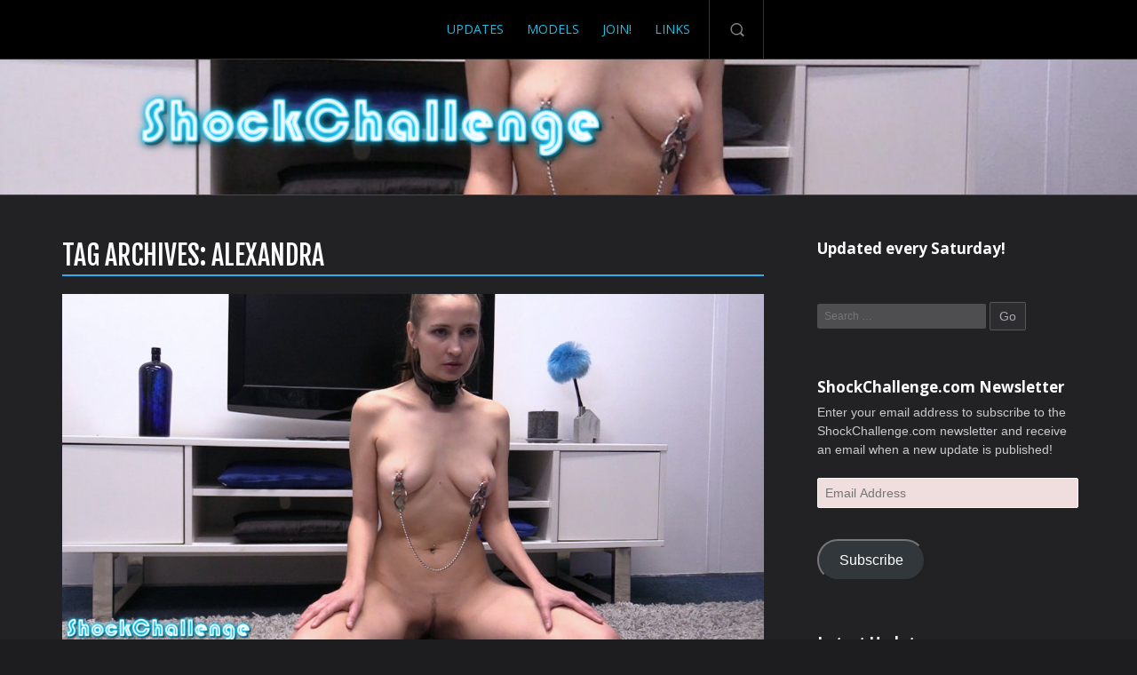

--- FILE ---
content_type: text/html; charset=UTF-8
request_url: https://www.shockchallenge.com/tag/alexandra/
body_size: 15248
content:
<!doctype html>
<!--[if lt IE 7]> <html class="no-js lt-ie9 lt-ie8 lt-ie7" lang="en"> <![endif]-->
<!--[if IE 7]> <html class="no-js lt-ie9 lt-ie8" lang="en"> <![endif]-->
<!--[if IE 8]>  <html class="no-js lt-ie9" lang="en"> <![endif]-->
<!--[if gt IE 8]><!--> <html class="no-js" lang="en-US"> <!--<![endif]-->
<head>
	<meta charset="UTF-8" />
	<meta http-equiv="X-UA-Compatible" content="IE=edge,chrome=1">
	<meta name="viewport" content="width=device-width">

		<title>Alexandra | ShockChallenge.com</title>
	
	
		<link rel="profile" href="https://gmpg.org/xfn/11" />
	<link rel="pingback" href="https://www.shockchallenge.com/xmlrpc.php" />
	<meta name='robots' content='max-image-preview:large' />
<link rel='dns-prefetch' href='//stats.wp.com' />
<link rel='dns-prefetch' href='//fonts.googleapis.com' />
<link rel="alternate" type="application/rss+xml" title="ShockChallenge.com &raquo; Feed" href="https://www.shockchallenge.com/feed/" />
<link rel="alternate" type="application/rss+xml" title="ShockChallenge.com &raquo; Comments Feed" href="https://www.shockchallenge.com/comments/feed/" />
<link rel="alternate" type="application/rss+xml" title="ShockChallenge.com &raquo; Alexandra Tag Feed" href="https://www.shockchallenge.com/tag/alexandra/feed/" />
<style id='wp-img-auto-sizes-contain-inline-css' type='text/css'>
img:is([sizes=auto i],[sizes^="auto," i]){contain-intrinsic-size:3000px 1500px}
/*# sourceURL=wp-img-auto-sizes-contain-inline-css */
</style>
<style id='wp-emoji-styles-inline-css' type='text/css'>

	img.wp-smiley, img.emoji {
		display: inline !important;
		border: none !important;
		box-shadow: none !important;
		height: 1em !important;
		width: 1em !important;
		margin: 0 0.07em !important;
		vertical-align: -0.1em !important;
		background: none !important;
		padding: 0 !important;
	}
/*# sourceURL=wp-emoji-styles-inline-css */
</style>
<style id='wp-block-library-inline-css' type='text/css'>
:root{--wp-block-synced-color:#7a00df;--wp-block-synced-color--rgb:122,0,223;--wp-bound-block-color:var(--wp-block-synced-color);--wp-editor-canvas-background:#ddd;--wp-admin-theme-color:#007cba;--wp-admin-theme-color--rgb:0,124,186;--wp-admin-theme-color-darker-10:#006ba1;--wp-admin-theme-color-darker-10--rgb:0,107,160.5;--wp-admin-theme-color-darker-20:#005a87;--wp-admin-theme-color-darker-20--rgb:0,90,135;--wp-admin-border-width-focus:2px}@media (min-resolution:192dpi){:root{--wp-admin-border-width-focus:1.5px}}.wp-element-button{cursor:pointer}:root .has-very-light-gray-background-color{background-color:#eee}:root .has-very-dark-gray-background-color{background-color:#313131}:root .has-very-light-gray-color{color:#eee}:root .has-very-dark-gray-color{color:#313131}:root .has-vivid-green-cyan-to-vivid-cyan-blue-gradient-background{background:linear-gradient(135deg,#00d084,#0693e3)}:root .has-purple-crush-gradient-background{background:linear-gradient(135deg,#34e2e4,#4721fb 50%,#ab1dfe)}:root .has-hazy-dawn-gradient-background{background:linear-gradient(135deg,#faaca8,#dad0ec)}:root .has-subdued-olive-gradient-background{background:linear-gradient(135deg,#fafae1,#67a671)}:root .has-atomic-cream-gradient-background{background:linear-gradient(135deg,#fdd79a,#004a59)}:root .has-nightshade-gradient-background{background:linear-gradient(135deg,#330968,#31cdcf)}:root .has-midnight-gradient-background{background:linear-gradient(135deg,#020381,#2874fc)}:root{--wp--preset--font-size--normal:16px;--wp--preset--font-size--huge:42px}.has-regular-font-size{font-size:1em}.has-larger-font-size{font-size:2.625em}.has-normal-font-size{font-size:var(--wp--preset--font-size--normal)}.has-huge-font-size{font-size:var(--wp--preset--font-size--huge)}.has-text-align-center{text-align:center}.has-text-align-left{text-align:left}.has-text-align-right{text-align:right}.has-fit-text{white-space:nowrap!important}#end-resizable-editor-section{display:none}.aligncenter{clear:both}.items-justified-left{justify-content:flex-start}.items-justified-center{justify-content:center}.items-justified-right{justify-content:flex-end}.items-justified-space-between{justify-content:space-between}.screen-reader-text{border:0;clip-path:inset(50%);height:1px;margin:-1px;overflow:hidden;padding:0;position:absolute;width:1px;word-wrap:normal!important}.screen-reader-text:focus{background-color:#ddd;clip-path:none;color:#444;display:block;font-size:1em;height:auto;left:5px;line-height:normal;padding:15px 23px 14px;text-decoration:none;top:5px;width:auto;z-index:100000}html :where(.has-border-color){border-style:solid}html :where([style*=border-top-color]){border-top-style:solid}html :where([style*=border-right-color]){border-right-style:solid}html :where([style*=border-bottom-color]){border-bottom-style:solid}html :where([style*=border-left-color]){border-left-style:solid}html :where([style*=border-width]){border-style:solid}html :where([style*=border-top-width]){border-top-style:solid}html :where([style*=border-right-width]){border-right-style:solid}html :where([style*=border-bottom-width]){border-bottom-style:solid}html :where([style*=border-left-width]){border-left-style:solid}html :where(img[class*=wp-image-]){height:auto;max-width:100%}:where(figure){margin:0 0 1em}html :where(.is-position-sticky){--wp-admin--admin-bar--position-offset:var(--wp-admin--admin-bar--height,0px)}@media screen and (max-width:600px){html :where(.is-position-sticky){--wp-admin--admin-bar--position-offset:0px}}

/*# sourceURL=wp-block-library-inline-css */
</style><style id='global-styles-inline-css' type='text/css'>
:root{--wp--preset--aspect-ratio--square: 1;--wp--preset--aspect-ratio--4-3: 4/3;--wp--preset--aspect-ratio--3-4: 3/4;--wp--preset--aspect-ratio--3-2: 3/2;--wp--preset--aspect-ratio--2-3: 2/3;--wp--preset--aspect-ratio--16-9: 16/9;--wp--preset--aspect-ratio--9-16: 9/16;--wp--preset--color--black: #000000;--wp--preset--color--cyan-bluish-gray: #abb8c3;--wp--preset--color--white: #ffffff;--wp--preset--color--pale-pink: #f78da7;--wp--preset--color--vivid-red: #cf2e2e;--wp--preset--color--luminous-vivid-orange: #ff6900;--wp--preset--color--luminous-vivid-amber: #fcb900;--wp--preset--color--light-green-cyan: #7bdcb5;--wp--preset--color--vivid-green-cyan: #00d084;--wp--preset--color--pale-cyan-blue: #8ed1fc;--wp--preset--color--vivid-cyan-blue: #0693e3;--wp--preset--color--vivid-purple: #9b51e0;--wp--preset--gradient--vivid-cyan-blue-to-vivid-purple: linear-gradient(135deg,rgb(6,147,227) 0%,rgb(155,81,224) 100%);--wp--preset--gradient--light-green-cyan-to-vivid-green-cyan: linear-gradient(135deg,rgb(122,220,180) 0%,rgb(0,208,130) 100%);--wp--preset--gradient--luminous-vivid-amber-to-luminous-vivid-orange: linear-gradient(135deg,rgb(252,185,0) 0%,rgb(255,105,0) 100%);--wp--preset--gradient--luminous-vivid-orange-to-vivid-red: linear-gradient(135deg,rgb(255,105,0) 0%,rgb(207,46,46) 100%);--wp--preset--gradient--very-light-gray-to-cyan-bluish-gray: linear-gradient(135deg,rgb(238,238,238) 0%,rgb(169,184,195) 100%);--wp--preset--gradient--cool-to-warm-spectrum: linear-gradient(135deg,rgb(74,234,220) 0%,rgb(151,120,209) 20%,rgb(207,42,186) 40%,rgb(238,44,130) 60%,rgb(251,105,98) 80%,rgb(254,248,76) 100%);--wp--preset--gradient--blush-light-purple: linear-gradient(135deg,rgb(255,206,236) 0%,rgb(152,150,240) 100%);--wp--preset--gradient--blush-bordeaux: linear-gradient(135deg,rgb(254,205,165) 0%,rgb(254,45,45) 50%,rgb(107,0,62) 100%);--wp--preset--gradient--luminous-dusk: linear-gradient(135deg,rgb(255,203,112) 0%,rgb(199,81,192) 50%,rgb(65,88,208) 100%);--wp--preset--gradient--pale-ocean: linear-gradient(135deg,rgb(255,245,203) 0%,rgb(182,227,212) 50%,rgb(51,167,181) 100%);--wp--preset--gradient--electric-grass: linear-gradient(135deg,rgb(202,248,128) 0%,rgb(113,206,126) 100%);--wp--preset--gradient--midnight: linear-gradient(135deg,rgb(2,3,129) 0%,rgb(40,116,252) 100%);--wp--preset--font-size--small: 13px;--wp--preset--font-size--medium: 20px;--wp--preset--font-size--large: 36px;--wp--preset--font-size--x-large: 42px;--wp--preset--spacing--20: 0.44rem;--wp--preset--spacing--30: 0.67rem;--wp--preset--spacing--40: 1rem;--wp--preset--spacing--50: 1.5rem;--wp--preset--spacing--60: 2.25rem;--wp--preset--spacing--70: 3.38rem;--wp--preset--spacing--80: 5.06rem;--wp--preset--shadow--natural: 6px 6px 9px rgba(0, 0, 0, 0.2);--wp--preset--shadow--deep: 12px 12px 50px rgba(0, 0, 0, 0.4);--wp--preset--shadow--sharp: 6px 6px 0px rgba(0, 0, 0, 0.2);--wp--preset--shadow--outlined: 6px 6px 0px -3px rgb(255, 255, 255), 6px 6px rgb(0, 0, 0);--wp--preset--shadow--crisp: 6px 6px 0px rgb(0, 0, 0);}:where(.is-layout-flex){gap: 0.5em;}:where(.is-layout-grid){gap: 0.5em;}body .is-layout-flex{display: flex;}.is-layout-flex{flex-wrap: wrap;align-items: center;}.is-layout-flex > :is(*, div){margin: 0;}body .is-layout-grid{display: grid;}.is-layout-grid > :is(*, div){margin: 0;}:where(.wp-block-columns.is-layout-flex){gap: 2em;}:where(.wp-block-columns.is-layout-grid){gap: 2em;}:where(.wp-block-post-template.is-layout-flex){gap: 1.25em;}:where(.wp-block-post-template.is-layout-grid){gap: 1.25em;}.has-black-color{color: var(--wp--preset--color--black) !important;}.has-cyan-bluish-gray-color{color: var(--wp--preset--color--cyan-bluish-gray) !important;}.has-white-color{color: var(--wp--preset--color--white) !important;}.has-pale-pink-color{color: var(--wp--preset--color--pale-pink) !important;}.has-vivid-red-color{color: var(--wp--preset--color--vivid-red) !important;}.has-luminous-vivid-orange-color{color: var(--wp--preset--color--luminous-vivid-orange) !important;}.has-luminous-vivid-amber-color{color: var(--wp--preset--color--luminous-vivid-amber) !important;}.has-light-green-cyan-color{color: var(--wp--preset--color--light-green-cyan) !important;}.has-vivid-green-cyan-color{color: var(--wp--preset--color--vivid-green-cyan) !important;}.has-pale-cyan-blue-color{color: var(--wp--preset--color--pale-cyan-blue) !important;}.has-vivid-cyan-blue-color{color: var(--wp--preset--color--vivid-cyan-blue) !important;}.has-vivid-purple-color{color: var(--wp--preset--color--vivid-purple) !important;}.has-black-background-color{background-color: var(--wp--preset--color--black) !important;}.has-cyan-bluish-gray-background-color{background-color: var(--wp--preset--color--cyan-bluish-gray) !important;}.has-white-background-color{background-color: var(--wp--preset--color--white) !important;}.has-pale-pink-background-color{background-color: var(--wp--preset--color--pale-pink) !important;}.has-vivid-red-background-color{background-color: var(--wp--preset--color--vivid-red) !important;}.has-luminous-vivid-orange-background-color{background-color: var(--wp--preset--color--luminous-vivid-orange) !important;}.has-luminous-vivid-amber-background-color{background-color: var(--wp--preset--color--luminous-vivid-amber) !important;}.has-light-green-cyan-background-color{background-color: var(--wp--preset--color--light-green-cyan) !important;}.has-vivid-green-cyan-background-color{background-color: var(--wp--preset--color--vivid-green-cyan) !important;}.has-pale-cyan-blue-background-color{background-color: var(--wp--preset--color--pale-cyan-blue) !important;}.has-vivid-cyan-blue-background-color{background-color: var(--wp--preset--color--vivid-cyan-blue) !important;}.has-vivid-purple-background-color{background-color: var(--wp--preset--color--vivid-purple) !important;}.has-black-border-color{border-color: var(--wp--preset--color--black) !important;}.has-cyan-bluish-gray-border-color{border-color: var(--wp--preset--color--cyan-bluish-gray) !important;}.has-white-border-color{border-color: var(--wp--preset--color--white) !important;}.has-pale-pink-border-color{border-color: var(--wp--preset--color--pale-pink) !important;}.has-vivid-red-border-color{border-color: var(--wp--preset--color--vivid-red) !important;}.has-luminous-vivid-orange-border-color{border-color: var(--wp--preset--color--luminous-vivid-orange) !important;}.has-luminous-vivid-amber-border-color{border-color: var(--wp--preset--color--luminous-vivid-amber) !important;}.has-light-green-cyan-border-color{border-color: var(--wp--preset--color--light-green-cyan) !important;}.has-vivid-green-cyan-border-color{border-color: var(--wp--preset--color--vivid-green-cyan) !important;}.has-pale-cyan-blue-border-color{border-color: var(--wp--preset--color--pale-cyan-blue) !important;}.has-vivid-cyan-blue-border-color{border-color: var(--wp--preset--color--vivid-cyan-blue) !important;}.has-vivid-purple-border-color{border-color: var(--wp--preset--color--vivid-purple) !important;}.has-vivid-cyan-blue-to-vivid-purple-gradient-background{background: var(--wp--preset--gradient--vivid-cyan-blue-to-vivid-purple) !important;}.has-light-green-cyan-to-vivid-green-cyan-gradient-background{background: var(--wp--preset--gradient--light-green-cyan-to-vivid-green-cyan) !important;}.has-luminous-vivid-amber-to-luminous-vivid-orange-gradient-background{background: var(--wp--preset--gradient--luminous-vivid-amber-to-luminous-vivid-orange) !important;}.has-luminous-vivid-orange-to-vivid-red-gradient-background{background: var(--wp--preset--gradient--luminous-vivid-orange-to-vivid-red) !important;}.has-very-light-gray-to-cyan-bluish-gray-gradient-background{background: var(--wp--preset--gradient--very-light-gray-to-cyan-bluish-gray) !important;}.has-cool-to-warm-spectrum-gradient-background{background: var(--wp--preset--gradient--cool-to-warm-spectrum) !important;}.has-blush-light-purple-gradient-background{background: var(--wp--preset--gradient--blush-light-purple) !important;}.has-blush-bordeaux-gradient-background{background: var(--wp--preset--gradient--blush-bordeaux) !important;}.has-luminous-dusk-gradient-background{background: var(--wp--preset--gradient--luminous-dusk) !important;}.has-pale-ocean-gradient-background{background: var(--wp--preset--gradient--pale-ocean) !important;}.has-electric-grass-gradient-background{background: var(--wp--preset--gradient--electric-grass) !important;}.has-midnight-gradient-background{background: var(--wp--preset--gradient--midnight) !important;}.has-small-font-size{font-size: var(--wp--preset--font-size--small) !important;}.has-medium-font-size{font-size: var(--wp--preset--font-size--medium) !important;}.has-large-font-size{font-size: var(--wp--preset--font-size--large) !important;}.has-x-large-font-size{font-size: var(--wp--preset--font-size--x-large) !important;}
/*# sourceURL=global-styles-inline-css */
</style>

<style id='classic-theme-styles-inline-css' type='text/css'>
/*! This file is auto-generated */
.wp-block-button__link{color:#fff;background-color:#32373c;border-radius:9999px;box-shadow:none;text-decoration:none;padding:calc(.667em + 2px) calc(1.333em + 2px);font-size:1.125em}.wp-block-file__button{background:#32373c;color:#fff;text-decoration:none}
/*# sourceURL=/wp-includes/css/classic-themes.min.css */
</style>
<link rel='stylesheet' id='fca-ept-editor-style-css' href='https://www.shockchallenge.com/wp-content/plugins/easy-pricing-tables/assets/blocks/editor/fca-ept-editor.min.css?ver=4.1.1' type='text/css' media='all' />
<link rel='stylesheet' id='fca-ept-layout1-style-css' href='https://www.shockchallenge.com/wp-content/plugins/easy-pricing-tables/assets/blocks/layout1/fca-ept-layout1.min.css?ver=4.1.1' type='text/css' media='all' />
<link rel='stylesheet' id='fca-ept-layout2-style-css' href='https://www.shockchallenge.com/wp-content/plugins/easy-pricing-tables/assets/blocks/layout2/fca-ept-layout2.min.css?ver=4.1.1' type='text/css' media='all' />
<link rel='stylesheet' id='dh-ptp-design1-css' href='https://www.shockchallenge.com/wp-content/plugins/easy-pricing-tables/assets/pricing-tables/design1/pricingtable.min.css?ver=4.1.1' type='text/css' media='all' />
<link rel='stylesheet' id='dh-ptp-block-css-css' href='https://www.shockchallenge.com/wp-content/plugins/easy-pricing-tables/assets/blocks/legacy/block.css?ver=4.1.1' type='text/css' media='all' />
<style id='age-gate-custom-inline-css' type='text/css'>
:root{--ag-background-color: rgba(0,0,0,1);--ag-background-image-position: center center;--ag-background-image-opacity: 1;--ag-form-background: rgba(255,255,255,1);--ag-text-color: #000000;--ag-blur: 5px;}
/*# sourceURL=age-gate-custom-inline-css */
</style>
<link rel='stylesheet' id='age-gate-css' href='https://www.shockchallenge.com/wp-content/plugins/age-gate/dist/main.css?ver=3.7.2' type='text/css' media='all' />
<style id='age-gate-options-inline-css' type='text/css'>
:root{--ag-background-color: rgba(0,0,0,1);--ag-background-image-position: center center;--ag-background-image-opacity: 1;--ag-form-background: rgba(255,255,255,1);--ag-text-color: #000000;--ag-blur: 5px;}
/*# sourceURL=age-gate-options-inline-css */
</style>
<link rel='stylesheet' id='style-css' href='https://www.shockchallenge.com/wp-content/themes/trio/style.css?ver=f724208ce9c8920691218b52e2ac96e7' type='text/css' media='all' />
<link rel='stylesheet' id='responsive-css' href='https://www.shockchallenge.com/wp-content/themes/trio/css/responsive.css?ver=f724208ce9c8920691218b52e2ac96e7' type='text/css' media='all' />
<link rel='stylesheet' id='google-fonts-css' href='//fonts.googleapis.com/css?family=Fjalla+One%7COpen+Sans%3A400%2C700&#038;ver=6.9' type='text/css' media='all' />
<link rel='stylesheet' id='jetpack-subscriptions-css' href='https://www.shockchallenge.com/wp-content/plugins/jetpack/_inc/build/subscriptions/subscriptions.min.css?ver=15.4' type='text/css' media='all' />
<link rel='stylesheet' id='wp-pagenavi-css' href='https://www.shockchallenge.com/wp-content/plugins/wp-pagenavi/pagenavi-css.css?ver=2.70' type='text/css' media='all' />
<script type="text/javascript" src="https://www.shockchallenge.com/wp-includes/js/jquery/jquery.min.js?ver=3.7.1" id="jquery-core-js"></script>
<script type="text/javascript" src="https://www.shockchallenge.com/wp-includes/js/jquery/jquery-migrate.min.js?ver=3.4.1" id="jquery-migrate-js"></script>
<script type="text/javascript" src="https://www.shockchallenge.com/wp-content/themes/trio/js/libs/modernizr-2.6.2.min.js?ver=20120206" id="modernizr-js"></script>
<link rel="https://api.w.org/" href="https://www.shockchallenge.com/wp-json/" /><link rel="alternate" title="JSON" type="application/json" href="https://www.shockchallenge.com/wp-json/wp/v2/tags/83" />	<style>img#wpstats{display:none}</style>
		<link rel="apple-touch-icon" sizes="180x180" href="/wp-content/uploads/fbrfg/apple-touch-icon.png">
<link rel="icon" type="image/png" sizes="32x32" href="/wp-content/uploads/fbrfg/favicon-32x32.png">
<link rel="icon" type="image/png" sizes="16x16" href="/wp-content/uploads/fbrfg/favicon-16x16.png">
<link rel="manifest" href="/wp-content/uploads/fbrfg/site.webmanifest">
<link rel="shortcut icon" href="/wp-content/uploads/fbrfg/favicon.ico">
<meta name="msapplication-TileColor" content="#da532c">
<meta name="msapplication-config" content="/wp-content/uploads/fbrfg/browserconfig.xml">
<meta name="theme-color" content="#ffffff"> 
<style type="text/css">
#main, body  #main .width-container div.product .woocommerce-tabs ul.tabs li.active {background-color:#222225; }
#footer-widgets {background-color:#222325;}
body, footer {background-color:#1d1d1f;}
.portfolio-items-home-page {background:#298ec2;}
#product-posts-home {background:#f3f3f3;}
body {color:#cacacd;}
.sf-menu li.sfHover li a, .sf-menu li.sfHover li a:visited, .sf-menu li.sfHover li li a, .sf-menu li.sfHover li li a:visited, .sf-menu li.sfHover li li li a, .sf-menu li.sfHover li li li a:visited, .sf-menu li.sfHover li li li li a, .sf-menu li.sfHover li li li li a:visited, .sf-menu a, .sf-menu a:visited {color:#23bae0;}
.sf-menu li li:hover, .sf-menu li li.sfHover, .sf-menu li li a:focus, .sf-menu li li a:hover, .sf-menu li li a:active, .sf-menu li li.sfHover a, .sf-menu li.sfHover li a:visited:hover, .sf-menu li li:hover a:visited,
.sf-menu li li li:hover, .sf-menu li li li.sfHover, .sf-menu li li li a:focus, .sf-menu li li li a:hover, .sf-menu li li li a:active, .sf-menu li li li.sfHover a, .sf-menu li li.sfHover li a:visited:hover, .sf-menu li li li:hover a:visited,
.sf-menu li li li li:hover, .sf-menu li li li li.sfHover, .sf-menu li li li li a:focus, .sf-menu li li li li a:hover, .sf-menu li li li li a:active, .sf-menu li li li li.sfHover a, .sf-menu li li li.sfHover li a:visited:hover, .sf-menu li li li li:hover a:visited,
.sf-menu li li li li li:hover, .sf-menu li li li li li.sfHover, .sf-menu li li li li li a:focus, .sf-menu li li li li li a:hover, .sf-menu li li li li li a:active, .sf-menu li li li li li.sfHover a, .sf-menu li li li li.sfHover li a:visited:hover, .sf-menu li li li li li:hover a:visited, .sf-menu li.current-menu-item a, .sf-menu li.current-menu-item a:visited, .sf-menu a:hover, .sf-menu li a:hover, .sf-menu a:hover, .sf-menu a:visited:hover, .sf-menu li.sfHover a, .sf-menu li.sfHover a:visited  {color:#ffffff;}
.sf-menu li.current-menu-item a, .sf-menu li.current-menu-item a:visited {border-color:#ffffff;}
body h3 {border-color:#2faded;}
h1, h2, h3, h4, h5, h6, h4.post-title a {color:#ffffff;}
a, h3#reply-title a, a h5.shop-index-title, ul.filter-children li.current_page_item a, #product-posts-home .item-container a:hover h5, .portfolio-items-home-page .item-container a:hover {color:#2fadee;}
.mejs-playlist li:hover {color:#2fadee;}
a:hover, h4.post-title a:hover, h3#reply-title a:hover, a:hover h5.shop-index-title, ul.filter-children li.current_page_item a:hover, ul.filter-children li a:hover {color:#5cc5fb;}
.flex-caption a.button-trio { background:#2faced; color:#ffffff;}
.flex-caption a.button-trio:hover {background:#5cc5fb; color:#ffffff; }
a.progression-blue {background-color:#2faced; border-color:#2faced; color:#ffffff;}
a.progression-blue:hover {background-color:#5cc5fb; border-color:#5cc5fb; color:#ffffff;}
body #product-posts-home .item-container:hover {border-color:#2faced;}
input#searchsubmit {background:#2faced;}
input#searchsubmit:hover {background:#5cc5fb;}
#slider-overlay-trio:hover #prev-backstretch:hover, #slider-overlay-trio:hover #next-backstretch:hover, .flexslider:hover .flex-prev:hover, .flexslider:hover .flex-next:hover {background-color:#2faced;}
body  #main .widget_price_filter .ui-slider .ui-slider-range {background:#2faced; }
body a.rsvp-trio {border-color:#2faced;}
footer {color:#737373;}
footer a {color:#919191;}
body #main #contactform input.button, body .wpcf7 input.wpcf7-submit, body #respond input#submit, body a.progression-dark, body .button-trio, body a.button-trio {color:#a8a9b0; }
body #main #contactform input.button:hover, body .wpcf7 input.wpcf7-submit:hover, body #respond input#submit:hover, body a.progression-dark:hover, body .button-trio:hover, body a.button-trio:hover { color:#cbccd2;}
body #main .width-container input.button, body #main .width-container a.button, body #main .width-container button.button, body.woocommerce #main .width-container input#submit, body.woocommerce #respond p.form-submit input#submit {color:#a8a9b0;}
body #main .width-container input.button:hover, body #main .width-container a.button:hover, body #main .width-container button.button:hover,  body.woocommerce #main .width-container input#submit:hover, body.woocommerce #respond p.form-submit input#submit:hover { color:#cbccd2;}
body #logo, body #logo img {max-width:1000px;}
body #breadcrumb, body nav.woocommerce-breadcrumb, p.woocommerce-result-count {display:none;}nav, #panel-search {background:rgba(0, 0, 0, 1);}
.sidebar-main {background-image:url(https://136.144.131.152/~admin/wp-content/themes/trio/images/sidebar-bg.png);}
.sidebar-background { background-image:url(https://136.144.131.152/~admin/wp-content/themes/trio/images/sidebar-bg.png);  }
body, .flex-caption a.button-trio  {font-family:"Helvetica Neue", Helvetica, Arial, Sans-Serif;}
.sf-menu, table#venue-trio thead, .rsvp-trio, .time-stamp-trio, h4.post-title, h5 {font-family: 'Open Sans', sans-serif; }
h1, h2, h3, h4, h6, .caption-heading {font-family: 'Fjalla One', sans-serif; font-weight:400;}
</style>

    <meta name="description" content="Posts about Alexandra written by webmaster" />

<!-- Jetpack Open Graph Tags -->
<meta property="og:type" content="website" />
<meta property="og:title" content="Alexandra &#8211; ShockChallenge.com" />
<meta property="og:url" content="https://www.shockchallenge.com/tag/alexandra/" />
<meta property="og:site_name" content="ShockChallenge.com" />
<meta property="og:image" content="https://s0.wp.com/i/blank.jpg" />
<meta property="og:image:width" content="200" />
<meta property="og:image:height" content="200" />
<meta property="og:image:alt" content="" />
<meta property="og:locale" content="en_US" />

<!-- End Jetpack Open Graph Tags -->
</head>

<body data-rsssl=1 class="archive tag tag-alexandra tag-83 wp-theme-trio">
<header>
	<nav>
		<div class="width-container"><ul id="menu-main" class="sf-menu"><li id="menu-item-191" class="menu-item menu-item-type-taxonomy menu-item-object-category menu-item-191"><a href="https://www.shockchallenge.com/category/updates/">Updates</a></li>
<li id="menu-item-192" class="menu-item menu-item-type-post_type menu-item-object-page menu-item-192"><a href="https://www.shockchallenge.com/modelspage/">Models</a></li>
<li id="menu-item-193" class="menu-item menu-item-type-post_type menu-item-object-page menu-item-193"><a href="https://www.shockchallenge.com/join/">Join!</a></li>
<li id="menu-item-194" class="menu-item menu-item-type-post_type menu-item-object-page menu-item-194"><a href="https://www.shockchallenge.com/links/">Links</a></li>
</ul><a href="#" class="search-drop-down">Search-Button</a><div class="clearfix"></div></div>
	</nav>
	<div class="width-container">
		<div id="panel-search">
			<form method="get" id="searchform" class="normal-search" action="https://www.shockchallenge.com/" role="search">
	<label for="s" class="assistive-text">Search</label>
	<input type="text" class="field" name="s" value="" id="s" placeholder="Search &hellip;" />
	<input type="submit" class="submit button" name="submit" id="searchsubmit" value="Go" />
</form>
		</div>
	</div>
	<div class="width-container">
	<h1 id="logo"><a href="https://www.shockchallenge.com/" title="ShockChallenge.com" rel="home">
		<img src="https://www.shockchallenge.com/wp-content/uploads/2018/02/cooltext274994591356019.png" alt="ShockChallenge.com" width="1000" />
	</a></h1>
	</div>
			
											<script type='text/javascript'>
		
		jQuery(document).ready(function($) {  
		    $("header").backstretch([
				"https://www.shockchallenge.com/wp-content/uploads/2021/09/sc173-1140x350.jpg"
							],{
		            fade: 750,
		            duration: 6500		     });
		});
		
		</script>
	

			</header>

<div id="main" class="site-main sidebar-main ">
	<div class="width-container sidebar-background">

<div id="content-container">
	<div id="breadcrumb"><a href="https://www.shockchallenge.com">Home</a>  /  Posts tagged "Alexandra"</div>		<h3 id="page-title">
			Tag Archives: <span>Alexandra</span>		</h3>


					
				
		
				
			<div id="post-760" class="post-760 post type-post status-publish format-standard has-post-thumbnail hentry category-updates tag-alexandra">
	<div class="item-container blog-index-post">
				<div class="media-trio">
			<a href="https://www.shockchallenge.com/2021/09/04/training-alexandra/"><img width="1140" height="575" src="https://www.shockchallenge.com/wp-content/uploads/2021/09/sc173.jpg" class="attachment-progression-blog size-progression-blog wp-post-image" alt="" decoding="async" fetchpriority="high" srcset="https://www.shockchallenge.com/wp-content/uploads/2021/09/sc173.jpg 1140w, https://www.shockchallenge.com/wp-content/uploads/2021/09/sc173-300x151.jpg 300w, https://www.shockchallenge.com/wp-content/uploads/2021/09/sc173-1024x516.jpg 1024w, https://www.shockchallenge.com/wp-content/uploads/2021/09/sc173-768x387.jpg 768w" sizes="(max-width: 1140px) 100vw, 1140px" loading="eager" /></a>
		</div><!-- close .media-trio -->
			
	<div class="comments-pop"><span class="progressionstudios">Comments Off<span class="screen-reader-text"> on Training Alexandra</span></span></div>
	<div class="time-stamp-trio"><time class="entry-date" datetime="2021-09-04T09:00:18+02:00">September 4, 2021</time></div>
	<h4 class="post-title"><a href="https://www.shockchallenge.com/2021/09/04/training-alexandra/">Training Alexandra</a></h4>	
<div class="post-meta-trio">SC173 | Models: <a href="https://www.shockchallenge.com/tag/alexandra/" rel="tag">Alexandra</a></div>

	<div class="blog-post-excerpt">
		<p>Alexandra gets position training and nipple clamps training during her shock collar challenge! This tiny submissive is one of the toughest girls we have had! Amazing control!</p>
			</div><!-- close .blog-post-excerpt -->
	<div class="clearfix"></div>
	</div>
</div><!-- #post-760 -->
			
		
		
		<div class="clearfix"></div>
				<!--div></div-->
				


				
		

<div class="clearfix"></div>
</div><!-- close #content-container -->
<div id="sidebar">
<div id="text-3" class="widget widget_text"><h5 class="widget-title">Updated every Saturday!</h5>			<div class="textwidget"></div>
		</div><div class="sidebar-spacer"></div><div id="search-2" class="widget widget_search"><form method="get" id="searchform" class="normal-search" action="https://www.shockchallenge.com/" role="search">
	<label for="s" class="assistive-text">Search</label>
	<input type="text" class="field" name="s" value="" id="s" placeholder="Search &hellip;" />
	<input type="submit" class="submit button" name="submit" id="searchsubmit" value="Go" />
</form>
</div><div class="sidebar-spacer"></div><div id="blog_subscription-2" class="widget widget_blog_subscription jetpack_subscription_widget"><h5 class="widget-title">ShockChallenge.com Newsletter</h5>
			<div class="wp-block-jetpack-subscriptions__container">
			<form action="#" method="post" accept-charset="utf-8" id="subscribe-blog-blog_subscription-2"
				data-blog="165539120"
				data-post_access_level="everybody" >
									<div id="subscribe-text"><p>Enter your email address to subscribe to the ShockChallenge.com newsletter and receive an email when a new update is published!</p>
</div>
										<p id="subscribe-email">
						<label id="jetpack-subscribe-label"
							class="screen-reader-text"
							for="subscribe-field-blog_subscription-2">
							Email Address						</label>
						<input type="email" name="email" autocomplete="email" required="required"
																					value=""
							id="subscribe-field-blog_subscription-2"
							placeholder="Email Address"
						/>
					</p>

					<p id="subscribe-submit"
											>
						<input type="hidden" name="action" value="subscribe"/>
						<input type="hidden" name="source" value="https://www.shockchallenge.com/tag/alexandra/"/>
						<input type="hidden" name="sub-type" value="widget"/>
						<input type="hidden" name="redirect_fragment" value="subscribe-blog-blog_subscription-2"/>
						<input type="hidden" id="_wpnonce" name="_wpnonce" value="3c216100fd" /><input type="hidden" name="_wp_http_referer" value="/tag/alexandra/" />						<button type="submit"
															class="wp-block-button__link"
																					name="jetpack_subscriptions_widget"
						>
							Subscribe						</button>
					</p>
							</form>
						</div>
			
</div><div class="sidebar-spacer"></div>
		<div id="recent-posts-2" class="widget widget_recent_entries">
		<h5 class="widget-title">Latest Updates</h5>
		<ul>
											<li>
					<a href="https://www.shockchallenge.com/2026/01/31/karina-king-no-fitness/">Karina King &#8211; no fitness</a>
									</li>
											<li>
					<a href="https://www.shockchallenge.com/2026/01/24/river-longer-and-harder-shock-collar-challenge/">River &#8211; longer and harder shock collar challenge</a>
									</li>
											<li>
					<a href="https://www.shockchallenge.com/2026/01/17/melodie-mouth-spreader/">Melodie &#8211; mouth spreader</a>
									</li>
											<li>
					<a href="https://www.shockchallenge.com/2026/01/10/mila-amora-takes-the-shock-collar-challenge/">Mila Amora takes the shock collar challenge</a>
									</li>
											<li>
					<a href="https://www.shockchallenge.com/2026/01/03/roxy-shoxy/">Roxy &#8211; Shoxy</a>
									</li>
					</ul>

		</div><div class="sidebar-spacer"></div><div id="archives-2" class="widget widget_archive"><h5 class="widget-title">Archives</h5>
			<ul>
					<li><a href='https://www.shockchallenge.com/2026/01/'>January 2026</a></li>
	<li><a href='https://www.shockchallenge.com/2025/12/'>December 2025</a></li>
	<li><a href='https://www.shockchallenge.com/2025/11/'>November 2025</a></li>
	<li><a href='https://www.shockchallenge.com/2025/10/'>October 2025</a></li>
	<li><a href='https://www.shockchallenge.com/2025/09/'>September 2025</a></li>
	<li><a href='https://www.shockchallenge.com/2025/08/'>August 2025</a></li>
	<li><a href='https://www.shockchallenge.com/2025/07/'>July 2025</a></li>
	<li><a href='https://www.shockchallenge.com/2025/06/'>June 2025</a></li>
	<li><a href='https://www.shockchallenge.com/2025/05/'>May 2025</a></li>
	<li><a href='https://www.shockchallenge.com/2025/04/'>April 2025</a></li>
	<li><a href='https://www.shockchallenge.com/2025/03/'>March 2025</a></li>
	<li><a href='https://www.shockchallenge.com/2025/02/'>February 2025</a></li>
	<li><a href='https://www.shockchallenge.com/2025/01/'>January 2025</a></li>
	<li><a href='https://www.shockchallenge.com/2024/12/'>December 2024</a></li>
	<li><a href='https://www.shockchallenge.com/2024/11/'>November 2024</a></li>
	<li><a href='https://www.shockchallenge.com/2024/10/'>October 2024</a></li>
	<li><a href='https://www.shockchallenge.com/2024/09/'>September 2024</a></li>
	<li><a href='https://www.shockchallenge.com/2024/08/'>August 2024</a></li>
	<li><a href='https://www.shockchallenge.com/2024/07/'>July 2024</a></li>
	<li><a href='https://www.shockchallenge.com/2024/06/'>June 2024</a></li>
	<li><a href='https://www.shockchallenge.com/2024/05/'>May 2024</a></li>
	<li><a href='https://www.shockchallenge.com/2024/04/'>April 2024</a></li>
	<li><a href='https://www.shockchallenge.com/2024/03/'>March 2024</a></li>
	<li><a href='https://www.shockchallenge.com/2024/02/'>February 2024</a></li>
	<li><a href='https://www.shockchallenge.com/2024/01/'>January 2024</a></li>
	<li><a href='https://www.shockchallenge.com/2023/12/'>December 2023</a></li>
	<li><a href='https://www.shockchallenge.com/2023/11/'>November 2023</a></li>
	<li><a href='https://www.shockchallenge.com/2023/10/'>October 2023</a></li>
	<li><a href='https://www.shockchallenge.com/2023/09/'>September 2023</a></li>
	<li><a href='https://www.shockchallenge.com/2023/08/'>August 2023</a></li>
	<li><a href='https://www.shockchallenge.com/2023/07/'>July 2023</a></li>
	<li><a href='https://www.shockchallenge.com/2023/06/'>June 2023</a></li>
	<li><a href='https://www.shockchallenge.com/2023/05/'>May 2023</a></li>
	<li><a href='https://www.shockchallenge.com/2023/04/'>April 2023</a></li>
	<li><a href='https://www.shockchallenge.com/2023/03/'>March 2023</a></li>
	<li><a href='https://www.shockchallenge.com/2023/02/'>February 2023</a></li>
	<li><a href='https://www.shockchallenge.com/2023/01/'>January 2023</a></li>
	<li><a href='https://www.shockchallenge.com/2022/12/'>December 2022</a></li>
	<li><a href='https://www.shockchallenge.com/2022/11/'>November 2022</a></li>
	<li><a href='https://www.shockchallenge.com/2022/10/'>October 2022</a></li>
	<li><a href='https://www.shockchallenge.com/2022/09/'>September 2022</a></li>
	<li><a href='https://www.shockchallenge.com/2022/08/'>August 2022</a></li>
	<li><a href='https://www.shockchallenge.com/2022/07/'>July 2022</a></li>
	<li><a href='https://www.shockchallenge.com/2022/06/'>June 2022</a></li>
	<li><a href='https://www.shockchallenge.com/2022/05/'>May 2022</a></li>
	<li><a href='https://www.shockchallenge.com/2022/04/'>April 2022</a></li>
	<li><a href='https://www.shockchallenge.com/2022/03/'>March 2022</a></li>
	<li><a href='https://www.shockchallenge.com/2022/02/'>February 2022</a></li>
	<li><a href='https://www.shockchallenge.com/2022/01/'>January 2022</a></li>
	<li><a href='https://www.shockchallenge.com/2021/12/'>December 2021</a></li>
	<li><a href='https://www.shockchallenge.com/2021/11/'>November 2021</a></li>
	<li><a href='https://www.shockchallenge.com/2021/10/'>October 2021</a></li>
	<li><a href='https://www.shockchallenge.com/2021/09/'>September 2021</a></li>
	<li><a href='https://www.shockchallenge.com/2021/08/'>August 2021</a></li>
	<li><a href='https://www.shockchallenge.com/2021/07/'>July 2021</a></li>
	<li><a href='https://www.shockchallenge.com/2021/06/'>June 2021</a></li>
	<li><a href='https://www.shockchallenge.com/2021/05/'>May 2021</a></li>
	<li><a href='https://www.shockchallenge.com/2021/04/'>April 2021</a></li>
	<li><a href='https://www.shockchallenge.com/2021/03/'>March 2021</a></li>
	<li><a href='https://www.shockchallenge.com/2021/02/'>February 2021</a></li>
	<li><a href='https://www.shockchallenge.com/2021/01/'>January 2021</a></li>
	<li><a href='https://www.shockchallenge.com/2020/12/'>December 2020</a></li>
	<li><a href='https://www.shockchallenge.com/2020/11/'>November 2020</a></li>
	<li><a href='https://www.shockchallenge.com/2020/10/'>October 2020</a></li>
	<li><a href='https://www.shockchallenge.com/2020/09/'>September 2020</a></li>
	<li><a href='https://www.shockchallenge.com/2020/08/'>August 2020</a></li>
	<li><a href='https://www.shockchallenge.com/2020/07/'>July 2020</a></li>
	<li><a href='https://www.shockchallenge.com/2020/06/'>June 2020</a></li>
	<li><a href='https://www.shockchallenge.com/2020/05/'>May 2020</a></li>
	<li><a href='https://www.shockchallenge.com/2020/04/'>April 2020</a></li>
	<li><a href='https://www.shockchallenge.com/2020/03/'>March 2020</a></li>
	<li><a href='https://www.shockchallenge.com/2020/02/'>February 2020</a></li>
	<li><a href='https://www.shockchallenge.com/2020/01/'>January 2020</a></li>
	<li><a href='https://www.shockchallenge.com/2019/12/'>December 2019</a></li>
	<li><a href='https://www.shockchallenge.com/2019/11/'>November 2019</a></li>
	<li><a href='https://www.shockchallenge.com/2019/10/'>October 2019</a></li>
	<li><a href='https://www.shockchallenge.com/2019/09/'>September 2019</a></li>
	<li><a href='https://www.shockchallenge.com/2019/08/'>August 2019</a></li>
	<li><a href='https://www.shockchallenge.com/2019/07/'>July 2019</a></li>
	<li><a href='https://www.shockchallenge.com/2019/06/'>June 2019</a></li>
	<li><a href='https://www.shockchallenge.com/2019/05/'>May 2019</a></li>
	<li><a href='https://www.shockchallenge.com/2019/04/'>April 2019</a></li>
	<li><a href='https://www.shockchallenge.com/2019/03/'>March 2019</a></li>
	<li><a href='https://www.shockchallenge.com/2019/02/'>February 2019</a></li>
	<li><a href='https://www.shockchallenge.com/2019/01/'>January 2019</a></li>
	<li><a href='https://www.shockchallenge.com/2018/12/'>December 2018</a></li>
	<li><a href='https://www.shockchallenge.com/2018/11/'>November 2018</a></li>
	<li><a href='https://www.shockchallenge.com/2018/10/'>October 2018</a></li>
	<li><a href='https://www.shockchallenge.com/2018/09/'>September 2018</a></li>
	<li><a href='https://www.shockchallenge.com/2018/08/'>August 2018</a></li>
	<li><a href='https://www.shockchallenge.com/2018/07/'>July 2018</a></li>
	<li><a href='https://www.shockchallenge.com/2018/06/'>June 2018</a></li>
	<li><a href='https://www.shockchallenge.com/2018/05/'>May 2018</a></li>
			</ul>

			</div><div class="sidebar-spacer"></div><div id="text-4" class="widget widget_text"><h5 class="widget-title">Billing support</h5>			<div class="textwidget"><p>Please visit <a href="http://www.epoch.com" rel="noopener" target="_blank">Epoch.com</a> for billing support!</p>
</div>
		</div><div class="sidebar-spacer"></div></div><!-- close #sidebar -->
<div class="clearfix"></div>
</div><!-- close .width-container -->
</div><!-- close #main -->

<div id="footer-widgets">
	<div class="width-container footer-3-column">
		<div id="tag_cloud-2" class="widget widget_tag_cloud"><h3 class="widget-title">Models</h3><div class="tagcloud"><a href="https://www.shockchallenge.com/tag/alba-zevon/" class="tag-cloud-link tag-link-104 tag-link-position-1" style="font-size: 14.666666666667pt;" aria-label="Alba Zevon (7 items)">Alba Zevon</a>
<a href="https://www.shockchallenge.com/tag/alexis-luna/" class="tag-cloud-link tag-link-99 tag-link-position-2" style="font-size: 12pt;" aria-label="Alexis Luna (5 items)">Alexis Luna</a>
<a href="https://www.shockchallenge.com/tag/anita/" class="tag-cloud-link tag-link-103 tag-link-position-3" style="font-size: 8pt;" aria-label="Anita (3 items)">Anita</a>
<a href="https://www.shockchallenge.com/tag/anna-lemon/" class="tag-cloud-link tag-link-125 tag-link-position-4" style="font-size: 8pt;" aria-label="Anna Lemon (3 items)">Anna Lemon</a>
<a href="https://www.shockchallenge.com/tag/arabella/" class="tag-cloud-link tag-link-44 tag-link-position-5" style="font-size: 12pt;" aria-label="Arabella (5 items)">Arabella</a>
<a href="https://www.shockchallenge.com/tag/ariel/" class="tag-cloud-link tag-link-35 tag-link-position-6" style="font-size: 10.222222222222pt;" aria-label="Ariel (4 items)">Ariel</a>
<a href="https://www.shockchallenge.com/tag/aubrey/" class="tag-cloud-link tag-link-57 tag-link-position-7" style="font-size: 15.777777777778pt;" aria-label="Aubrey (8 items)">Aubrey</a>
<a href="https://www.shockchallenge.com/tag/azul/" class="tag-cloud-link tag-link-82 tag-link-position-8" style="font-size: 12pt;" aria-label="Azul (5 items)">Azul</a>
<a href="https://www.shockchallenge.com/tag/ballet-sub-ella/" class="tag-cloud-link tag-link-70 tag-link-position-9" style="font-size: 8pt;" aria-label="Ballet Sub Ella (3 items)">Ballet Sub Ella</a>
<a href="https://www.shockchallenge.com/tag/britney/" class="tag-cloud-link tag-link-8 tag-link-position-10" style="font-size: 8pt;" aria-label="Britney (3 items)">Britney</a>
<a href="https://www.shockchallenge.com/tag/cherry-english/" class="tag-cloud-link tag-link-9 tag-link-position-11" style="font-size: 12pt;" aria-label="Cherry English (5 items)">Cherry English</a>
<a href="https://www.shockchallenge.com/tag/cindy-dollar/" class="tag-cloud-link tag-link-45 tag-link-position-12" style="font-size: 20.888888888889pt;" aria-label="Cindy Dollar (14 items)">Cindy Dollar</a>
<a href="https://www.shockchallenge.com/tag/coxy/" class="tag-cloud-link tag-link-43 tag-link-position-13" style="font-size: 14.666666666667pt;" aria-label="Coxy (7 items)">Coxy</a>
<a href="https://www.shockchallenge.com/tag/curvy-ra/" class="tag-cloud-link tag-link-77 tag-link-position-14" style="font-size: 8pt;" aria-label="Curvy Ra (3 items)">Curvy Ra</a>
<a href="https://www.shockchallenge.com/tag/darina-nikitina/" class="tag-cloud-link tag-link-12 tag-link-position-15" style="font-size: 22pt;" aria-label="Darina Nikitina (16 items)">Darina Nikitina</a>
<a href="https://www.shockchallenge.com/tag/denise/" class="tag-cloud-link tag-link-88 tag-link-position-16" style="font-size: 18.666666666667pt;" aria-label="Denise (11 items)">Denise</a>
<a href="https://www.shockchallenge.com/tag/elizabeth/" class="tag-cloud-link tag-link-96 tag-link-position-17" style="font-size: 13.555555555556pt;" aria-label="Elizabeth (6 items)">Elizabeth</a>
<a href="https://www.shockchallenge.com/tag/emilia/" class="tag-cloud-link tag-link-87 tag-link-position-18" style="font-size: 12pt;" aria-label="Emilia (5 items)">Emilia</a>
<a href="https://www.shockchallenge.com/tag/emily-addams/" class="tag-cloud-link tag-link-110 tag-link-position-19" style="font-size: 8pt;" aria-label="Emily Addams (3 items)">Emily Addams</a>
<a href="https://www.shockchallenge.com/tag/ivy-red/" class="tag-cloud-link tag-link-102 tag-link-position-20" style="font-size: 13.555555555556pt;" aria-label="Ivy Red (6 items)">Ivy Red</a>
<a href="https://www.shockchallenge.com/tag/jada-sparks/" class="tag-cloud-link tag-link-129 tag-link-position-21" style="font-size: 8pt;" aria-label="Jada Sparks (3 items)">Jada Sparks</a>
<a href="https://www.shockchallenge.com/tag/katarina-hartlova/" class="tag-cloud-link tag-link-13 tag-link-position-22" style="font-size: 8pt;" aria-label="Katarina Hartlova (3 items)">Katarina Hartlova</a>
<a href="https://www.shockchallenge.com/tag/kerry/" class="tag-cloud-link tag-link-15 tag-link-position-23" style="font-size: 13.555555555556pt;" aria-label="Kerry (6 items)">Kerry</a>
<a href="https://www.shockchallenge.com/tag/lady-lyne/" class="tag-cloud-link tag-link-75 tag-link-position-24" style="font-size: 12pt;" aria-label="Lady Lyne (5 items)">Lady Lyne</a>
<a href="https://www.shockchallenge.com/tag/latex-rapture/" class="tag-cloud-link tag-link-106 tag-link-position-25" style="font-size: 13.555555555556pt;" aria-label="Latex Rapture (6 items)">Latex Rapture</a>
<a href="https://www.shockchallenge.com/tag/lina-roselina/" class="tag-cloud-link tag-link-51 tag-link-position-26" style="font-size: 17.777777777778pt;" aria-label="Lina Roselina (10 items)">Lina Roselina</a>
<a href="https://www.shockchallenge.com/tag/lisa-scott/" class="tag-cloud-link tag-link-52 tag-link-position-27" style="font-size: 8pt;" aria-label="Lisa Scott (3 items)">Lisa Scott</a>
<a href="https://www.shockchallenge.com/tag/little-lanta/" class="tag-cloud-link tag-link-36 tag-link-position-28" style="font-size: 17.777777777778pt;" aria-label="Little Lanta (10 items)">Little Lanta</a>
<a href="https://www.shockchallenge.com/tag/liz-rainbow/" class="tag-cloud-link tag-link-18 tag-link-position-29" style="font-size: 18.666666666667pt;" aria-label="Liz Rainbow (11 items)">Liz Rainbow</a>
<a href="https://www.shockchallenge.com/tag/lucy-lauren/" class="tag-cloud-link tag-link-20 tag-link-position-30" style="font-size: 14.666666666667pt;" aria-label="Lucy Lauren (7 items)">Lucy Lauren</a>
<a href="https://www.shockchallenge.com/tag/melisa-mendini/" class="tag-cloud-link tag-link-21 tag-link-position-31" style="font-size: 8pt;" aria-label="Melisa Mendini (3 items)">Melisa Mendini</a>
<a href="https://www.shockchallenge.com/tag/mina-moreno/" class="tag-cloud-link tag-link-126 tag-link-position-32" style="font-size: 8pt;" aria-label="Mina Moreno (3 items)">Mina Moreno</a>
<a href="https://www.shockchallenge.com/tag/muriel/" class="tag-cloud-link tag-link-56 tag-link-position-33" style="font-size: 8pt;" aria-label="Muriel (3 items)">Muriel</a>
<a href="https://www.shockchallenge.com/tag/naomi-denise/" class="tag-cloud-link tag-link-80 tag-link-position-34" style="font-size: 14.666666666667pt;" aria-label="Naomi Denise (7 items)">Naomi Denise</a>
<a href="https://www.shockchallenge.com/tag/natalia-forrest/" class="tag-cloud-link tag-link-22 tag-link-position-35" style="font-size: 16.888888888889pt;" aria-label="Natalia Forrest (9 items)">Natalia Forrest</a>
<a href="https://www.shockchallenge.com/tag/nicole-vice/" class="tag-cloud-link tag-link-49 tag-link-position-36" style="font-size: 10.222222222222pt;" aria-label="Nicole Vice (4 items)">Nicole Vice</a>
<a href="https://www.shockchallenge.com/tag/nikki-riddle/" class="tag-cloud-link tag-link-94 tag-link-position-37" style="font-size: 12pt;" aria-label="Nikki Riddle (5 items)">Nikki Riddle</a>
<a href="https://www.shockchallenge.com/tag/olga-cabaeva/" class="tag-cloud-link tag-link-47 tag-link-position-38" style="font-size: 13.555555555556pt;" aria-label="Olga Cabaeva (6 items)">Olga Cabaeva</a>
<a href="https://www.shockchallenge.com/tag/rachel-adams/" class="tag-cloud-link tag-link-40 tag-link-position-39" style="font-size: 14.666666666667pt;" aria-label="Rachel Adams (7 items)">Rachel Adams</a>
<a href="https://www.shockchallenge.com/tag/roxy/" class="tag-cloud-link tag-link-27 tag-link-position-40" style="font-size: 13.555555555556pt;" aria-label="Roxy (6 items)">Roxy</a>
<a href="https://www.shockchallenge.com/tag/sam-lee/" class="tag-cloud-link tag-link-137 tag-link-position-41" style="font-size: 8pt;" aria-label="Sam Lee (3 items)">Sam Lee</a>
<a href="https://www.shockchallenge.com/tag/thiccy-niccy/" class="tag-cloud-link tag-link-71 tag-link-position-42" style="font-size: 10.222222222222pt;" aria-label="Thiccy Niccy (4 items)">Thiccy Niccy</a>
<a href="https://www.shockchallenge.com/tag/vanessa-hillz/" class="tag-cloud-link tag-link-128 tag-link-position-43" style="font-size: 12pt;" aria-label="Vanessa Hillz (5 items)">Vanessa Hillz</a>
<a href="https://www.shockchallenge.com/tag/yasmine/" class="tag-cloud-link tag-link-32 tag-link-position-44" style="font-size: 12pt;" aria-label="Yasmine (5 items)">Yasmine</a>
<a href="https://www.shockchallenge.com/tag/zoeyziptie/" class="tag-cloud-link tag-link-114 tag-link-position-45" style="font-size: 10.222222222222pt;" aria-label="ZoeyZiptie (4 items)">ZoeyZiptie</a></div>
</div><div id="custom_html-2" class="widget_text widget widget_custom_html"><h3 class="widget-title">Request Content Removal</h3><div class="textwidget custom-html-widget"><a href="/cdn-cgi/l/email-protection#b4c3d1d6d9d5c7c0d1c6f4c7dcdbd7dfd7dcd5d8d8d1dad3d19ad7dbd98bc7c1d6ded1d7c089f7dbdac0d1dac094e6d1d9dbc2d194e6d1c5c1d1c7c0">Click here to send a takedown notice or a content removal request by email. Any requests will be answered within business 7 days. </a></div></div><div id="text-5" class="widget widget_text"><h3 class="widget-title">Disclaimer</h3>			<div class="textwidget"><p>This website depicts bondage and electro play. Do not try any of this at home. Ever. If you are going to try it anyway, please make sure to play safe, sane, and consensual. Read your electro play device manual before playing. By visiting this website, you agree that ShockChallenge.com will not be held responsible for any damage or injuries resulting from trying to copy the actions depicted on this website.</p>
</div>
		</div><div id="text-6" class="widget widget_text"><h3 class="widget-title">Contact</h3>			<div class="textwidget"><p>Email <a href="/cdn-cgi/l/email-protection#304755525d51434455427043585f535b5358515c5c555e57551e535f5d"><span class="__cf_email__" data-cfemail="dfa8babdb2beacabbaad9facb7b0bcb4bcb7beb3b3bab1b8baf1bcb0b2">[email&#160;protected]</span></a></p>
<p>Follow us on Twitter: <a href="https://www.twitter.com/FoToRo">http://www.twitter.com/FoToRo</a></p>
<p><a href="https://www.shockchallenge.com/privacy-policy/">Privacy Policy</a></p>
</div>
		</div><div id="blog_subscription-3" class="widget widget_blog_subscription jetpack_subscription_widget"><h3 class="widget-title">Subscribe to ShockChallenge.com</h3>
			<div class="wp-block-jetpack-subscriptions__container">
			<form action="#" method="post" accept-charset="utf-8" id="subscribe-blog-blog_subscription-3"
				data-blog="165539120"
				data-post_access_level="everybody" >
									<div id="subscribe-text"><p>Enter your email address to subscribe to ShockChallenge.com and never miss another update!</p>
</div>
										<p id="subscribe-email">
						<label id="jetpack-subscribe-label"
							class="screen-reader-text"
							for="subscribe-field-blog_subscription-3">
							Email Address						</label>
						<input type="email" name="email" autocomplete="email" required="required"
																					value=""
							id="subscribe-field-blog_subscription-3"
							placeholder="Email Address"
						/>
					</p>

					<p id="subscribe-submit"
											>
						<input type="hidden" name="action" value="subscribe"/>
						<input type="hidden" name="source" value="https://www.shockchallenge.com/tag/alexandra/"/>
						<input type="hidden" name="sub-type" value="widget"/>
						<input type="hidden" name="redirect_fragment" value="subscribe-blog-blog_subscription-3"/>
						<input type="hidden" id="_wpnonce" name="_wpnonce" value="3c216100fd" /><input type="hidden" name="_wp_http_referer" value="/tag/alexandra/" />						<button type="submit"
															class="wp-block-button__link"
																					name="jetpack_subscriptions_widget"
						>
							Subscribe						</button>
					</p>
							</form>
						</div>
			
</div>		<div class="clearfix"></div>
	</div><!-- close .width-container -->
</div><!-- close #footer-widgets -->

<footer>
	<div class="width-container">
		<a href="#" class="scrollToTop">ScrollToTop</a>
		
		<div class="menu-main-container"><ul id="menu-main-1" class="footer-menu"><li class="menu-item menu-item-type-taxonomy menu-item-object-category menu-item-191"><a href="https://www.shockchallenge.com/category/updates/">Updates</a></li>
<li class="menu-item menu-item-type-post_type menu-item-object-page menu-item-192"><a href="https://www.shockchallenge.com/modelspage/">Models</a></li>
<li class="menu-item menu-item-type-post_type menu-item-object-page menu-item-193"><a href="https://www.shockchallenge.com/join/">Join!</a></li>
<li class="menu-item menu-item-type-post_type menu-item-object-page menu-item-194"><a href="https://www.shockchallenge.com/links/">Links</a></li>
</ul></div>		
		<div id="copyright">&copy; 2022 All Rights Reserved. ShockChallenge.com | <a href="https://www.shockchallenge.com/privacy-policy/">Privacy Policy</a> | <a href="https://www.shockchallenge.com/2257-2">18 U.S.C. 2257 Record-Keeping Requirements Compliance Statement</a></div>
		<!-- social icons -->
		<div class="icons">
																																						</div>
	<div class="clearfix"></div>
	</div><!-- close .width-container -->
</footer>
<template id="tmpl-age-gate"  class="">        
<div class="age-gate__wrapper">            <div class="age-gate__loader">    
        <svg version="1.1" id="L5" xmlns="http://www.w3.org/2000/svg" xmlns:xlink="http://www.w3.org/1999/xlink" x="0px" y="0px" viewBox="0 0 100 100" enable-background="new 0 0 0 0" xml:space="preserve">
            <circle fill="currentColor" stroke="none" cx="6" cy="50" r="6">
                <animateTransform attributeName="transform" dur="1s" type="translate" values="0 15 ; 0 -15; 0 15" repeatCount="indefinite" begin="0.1"/>
            </circle>
            <circle fill="currentColor" stroke="none" cx="30" cy="50" r="6">
                <animateTransform attributeName="transform" dur="1s" type="translate" values="0 10 ; 0 -10; 0 10" repeatCount="indefinite" begin="0.2"/>
            </circle>
            <circle fill="currentColor" stroke="none" cx="54" cy="50" r="6">
                <animateTransform attributeName="transform" dur="1s" type="translate" values="0 5 ; 0 -5; 0 5" repeatCount="indefinite" begin="0.3"/>
            </circle>
        </svg>
    </div>
        <div class="age-gate__background-color"></div>    <div class="age-gate__background">            </div>
    
    <div class="age-gate" role="dialog" aria-modal="true" aria-label="">    <form method="post" class="age-gate__form">
<div class="age-gate__heading">            <h1 class="age-gate__heading-title">ShockChallenge.com</h1>    </div>
<p class="age-gate__subheadline">    </p>
<div class="age-gate__fields">        
<p class="age-gate__challenge">    Adult Content Warning
</p>
<div class="age-gate__buttons">            <button class="age-gate__submit age-gate__submit--no" data-submit="no" value="0" name="age_gate[confirm]" type="submit">Exit</button>        <button type="submit" class="age-gate__submit age-gate__submit--yes" data-submit="yes" value="1" name="age_gate[confirm]">Enter</button>    </div>
    </div>

<input type="hidden" name="age_gate[age]" value="9MRd26N84fSy3NwprhoXtg==" />
<input type="hidden" name="age_gate[lang]" value="en" />
    <input type="hidden" name="age_gate[confirm]" />
    <div class="age-gate__remember-wrapper">        <label class="age-gate__remember">            <input type="checkbox" class="age-gate__remember-field" name="age_gate[remember]" value="1"  checked='checked' /> <span type="checkbox" class="age-gate__remember-text">Remember me</span>        </label>
    </div>
    <div class="age-gate__errors"></div></form>
    </div>
    </div>
    </template>
<script data-cfasync="false" src="/cdn-cgi/scripts/5c5dd728/cloudflare-static/email-decode.min.js"></script><script type="speculationrules">
{"prefetch":[{"source":"document","where":{"and":[{"href_matches":"/*"},{"not":{"href_matches":["/wp-*.php","/wp-admin/*","/wp-content/uploads/*","/wp-content/*","/wp-content/plugins/*","/wp-content/themes/trio/*","/*\\?(.+)"]}},{"not":{"selector_matches":"a[rel~=\"nofollow\"]"}},{"not":{"selector_matches":".no-prefetch, .no-prefetch a"}}]},"eagerness":"conservative"}]}
</script>
 			<script type="text/javascript">
	jQuery(document).ready(function($) {
	    $('#homepage-slider').flexslider({
			animation: "fade",              //String: Select your animation type, "fade" or "slide"
			slideshow: false,                //Boolean: Animate slider automatically
			slideshowSpeed: 6500,           //Integer: Set the speed of the slideshow cycling, in milliseconds
			animationDuration: 500,         //Integer: Set the speed of animations, in milliseconds
			directionNav: true,             //Boolean: Create navigation for previous/next navigation? (true/false)
			controlNav: true,               //Boolean: Create navigation for paging control of each clide? Note: Leave true for manualControls usage
			keyboardNav: true,              //Boolean: Allow slider navigating via keyboard left/right keys
			mousewheel: false,              //Boolean: Allow slider navigating via mousewheel
			prevText: "Previous",           //String: Set the text for the "previous" directionNav item
			nextText: "Next",               //String: Set the text for the "next" directionNav item
			pausePlay: false,               //Boolean: Create pause/play dynamic element
			pauseText: 'Pause',             //String: Set the text for the "pause" pausePlay item
			playText: 'Play',               //String: Set the text for the "play" pausePlay item
			randomize: false,               //Boolean: Randomize slide order
			slideToStart: 0,                //Integer: The slide that the slider should start on. Array notation (0 = first slide)
			useCSS: true,
			animationLoop: true,            //Boolean: Should the animation loop? If false, directionNav will received "disable" classes at either end
			pauseOnAction: true,            //Boolean: Pause the slideshow when interacting with control elements, highly recommended.
			pauseOnHover: false            //Boolean: Pause the slideshow when hovering over slider, then resume when no longer hovering
	    });
	});
	</script>

    <script type="text/javascript" src="https://www.shockchallenge.com/wp-includes/js/dist/vendor/react.min.js?ver=18.3.1.1" id="react-js"></script>
<script type="text/javascript" src="https://www.shockchallenge.com/wp-includes/js/dist/vendor/react-jsx-runtime.min.js?ver=18.3.1" id="react-jsx-runtime-js"></script>
<script type="text/javascript" src="https://www.shockchallenge.com/wp-includes/js/dist/autop.min.js?ver=9fb50649848277dd318d" id="wp-autop-js"></script>
<script type="text/javascript" src="https://www.shockchallenge.com/wp-includes/js/dist/blob.min.js?ver=9113eed771d446f4a556" id="wp-blob-js"></script>
<script type="text/javascript" src="https://www.shockchallenge.com/wp-includes/js/dist/block-serialization-default-parser.min.js?ver=14d44daebf663d05d330" id="wp-block-serialization-default-parser-js"></script>
<script type="text/javascript" src="https://www.shockchallenge.com/wp-includes/js/dist/hooks.min.js?ver=dd5603f07f9220ed27f1" id="wp-hooks-js"></script>
<script type="text/javascript" src="https://www.shockchallenge.com/wp-includes/js/dist/deprecated.min.js?ver=e1f84915c5e8ae38964c" id="wp-deprecated-js"></script>
<script type="text/javascript" src="https://www.shockchallenge.com/wp-includes/js/dist/dom.min.js?ver=26edef3be6483da3de2e" id="wp-dom-js"></script>
<script type="text/javascript" src="https://www.shockchallenge.com/wp-includes/js/dist/vendor/react-dom.min.js?ver=18.3.1.1" id="react-dom-js"></script>
<script type="text/javascript" src="https://www.shockchallenge.com/wp-includes/js/dist/escape-html.min.js?ver=6561a406d2d232a6fbd2" id="wp-escape-html-js"></script>
<script type="text/javascript" src="https://www.shockchallenge.com/wp-includes/js/dist/element.min.js?ver=6a582b0c827fa25df3dd" id="wp-element-js"></script>
<script type="text/javascript" src="https://www.shockchallenge.com/wp-includes/js/dist/is-shallow-equal.min.js?ver=e0f9f1d78d83f5196979" id="wp-is-shallow-equal-js"></script>
<script type="text/javascript" src="https://www.shockchallenge.com/wp-includes/js/dist/i18n.min.js?ver=c26c3dc7bed366793375" id="wp-i18n-js"></script>
<script type="text/javascript" id="wp-i18n-js-after">
/* <![CDATA[ */
wp.i18n.setLocaleData( { 'text direction\u0004ltr': [ 'ltr' ] } );
//# sourceURL=wp-i18n-js-after
/* ]]> */
</script>
<script type="text/javascript" src="https://www.shockchallenge.com/wp-includes/js/dist/keycodes.min.js?ver=34c8fb5e7a594a1c8037" id="wp-keycodes-js"></script>
<script type="text/javascript" src="https://www.shockchallenge.com/wp-includes/js/dist/priority-queue.min.js?ver=2d59d091223ee9a33838" id="wp-priority-queue-js"></script>
<script type="text/javascript" src="https://www.shockchallenge.com/wp-includes/js/dist/compose.min.js?ver=7a9b375d8c19cf9d3d9b" id="wp-compose-js"></script>
<script type="text/javascript" src="https://www.shockchallenge.com/wp-includes/js/dist/private-apis.min.js?ver=4f465748bda624774139" id="wp-private-apis-js"></script>
<script type="text/javascript" src="https://www.shockchallenge.com/wp-includes/js/dist/redux-routine.min.js?ver=8bb92d45458b29590f53" id="wp-redux-routine-js"></script>
<script type="text/javascript" src="https://www.shockchallenge.com/wp-includes/js/dist/data.min.js?ver=f940198280891b0b6318" id="wp-data-js"></script>
<script type="text/javascript" id="wp-data-js-after">
/* <![CDATA[ */
( function() {
	var userId = 0;
	var storageKey = "WP_DATA_USER_" + userId;
	wp.data
		.use( wp.data.plugins.persistence, { storageKey: storageKey } );
} )();
//# sourceURL=wp-data-js-after
/* ]]> */
</script>
<script type="text/javascript" src="https://www.shockchallenge.com/wp-includes/js/dist/html-entities.min.js?ver=e8b78b18a162491d5e5f" id="wp-html-entities-js"></script>
<script type="text/javascript" src="https://www.shockchallenge.com/wp-includes/js/dist/dom-ready.min.js?ver=f77871ff7694fffea381" id="wp-dom-ready-js"></script>
<script type="text/javascript" src="https://www.shockchallenge.com/wp-includes/js/dist/a11y.min.js?ver=cb460b4676c94bd228ed" id="wp-a11y-js"></script>
<script type="text/javascript" src="https://www.shockchallenge.com/wp-includes/js/dist/rich-text.min.js?ver=5bdbb44f3039529e3645" id="wp-rich-text-js"></script>
<script type="text/javascript" src="https://www.shockchallenge.com/wp-includes/js/dist/shortcode.min.js?ver=0b3174183b858f2df320" id="wp-shortcode-js"></script>
<script type="text/javascript" src="https://www.shockchallenge.com/wp-includes/js/dist/warning.min.js?ver=d69bc18c456d01c11d5a" id="wp-warning-js"></script>
<script type="text/javascript" src="https://www.shockchallenge.com/wp-includes/js/dist/blocks.min.js?ver=de131db49fa830bc97da" id="wp-blocks-js"></script>
<script type="text/javascript" src="https://www.shockchallenge.com/wp-content/plugins/easy-pricing-tables/assets/blocks/editor/fca-ept-editor-common.min.js?ver=4.1.1" id="fca_ept_editor_common_script-js"></script>
<script type="text/javascript" src="https://www.shockchallenge.com/wp-content/plugins/easy-pricing-tables/assets/blocks/editor/fca-ept-sidebar.min.js?ver=4.1.1" id="fca_ept_sidebar_script-js"></script>
<script type="text/javascript" src="https://www.shockchallenge.com/wp-content/plugins/easy-pricing-tables/assets/blocks/editor/fca-ept-toolbar.min.js?ver=4.1.1" id="fca_ept_toolbar_script-js"></script>
<script type="text/javascript" id="fca_ept_editor_script-js-extra">
/* <![CDATA[ */
var fcaEptEditorData = {"edition":"Free","directory":"https://www.shockchallenge.com/wp-content/plugins/easy-pricing-tables","woo_integration":"","toggle_integration":"","ajax_url":"https://www.shockchallenge.com/wp-admin/admin-ajax.php","edit_url":"https://www.shockchallenge.com/wp-admin/edit.php","fa_classes":"","debug":"","theme_support":{"wide":false,"block_styles":false},"post_type":"post"};
//# sourceURL=fca_ept_editor_script-js-extra
/* ]]> */
</script>
<script type="text/javascript" src="https://www.shockchallenge.com/wp-content/plugins/easy-pricing-tables/assets/blocks/editor/fca-ept-editor.min.js?ver=4.1.1" id="fca_ept_editor_script-js"></script>
<script type="text/javascript" src="https://www.shockchallenge.com/wp-content/plugins/easy-pricing-tables/assets/blocks/layout1/fca-ept-layout1.min.js?ver=4.1.1" id="fca_ept_layout1_script-js"></script>
<script type="text/javascript" src="https://www.shockchallenge.com/wp-content/plugins/easy-pricing-tables/assets/blocks/layout2/fca-ept-layout2.min.js?ver=4.1.1" id="fca_ept_layout2_script-js"></script>
<script type="text/javascript" id="age-gate-all-js-extra">
/* <![CDATA[ */
var age_gate_common = {"cookies":"Your browser does not support cookies, you may experience problems entering this site","simple":""};
//# sourceURL=age-gate-all-js-extra
/* ]]> */
</script>
<script type="text/javascript" src="https://www.shockchallenge.com/wp-content/plugins/age-gate/dist/all.js?ver=3.7.2" id="age-gate-all-js"></script>
<script type="text/javascript" src="https://www.shockchallenge.com/wp-content/themes/trio/js/plugins.js?ver=20120206" id="plugins-js"></script>
<script type="text/javascript" src="https://www.shockchallenge.com/wp-content/themes/trio/js/script.js?ver=20120206" id="scripts-js"></script>
<script type="text/javascript" id="age-gate-js-extra">
/* <![CDATA[ */
var age_gate = {"cookieDomain":"","cookieName":"age_gate","age":"18","css":"v3","userAgents":[],"switchTitle":"","rechallenge":"1","error":" Please press Enter to access the website. ","generic":"An error occurred, please try again","uri":"https://www.shockchallenge.com/wp-json/age-gate/v3/check","useLocalStorage":"","customTitle":"Age Verification - ShockChallenge.com","fallback":"https://www.shockchallenge.com/wp-admin/admin-ajax.php"};
//# sourceURL=age-gate-js-extra
/* ]]> */
</script>
<script type="text/javascript" src="https://www.shockchallenge.com/wp-content/plugins/age-gate/dist/age-gate.js?ver=3.7.2" id="age-gate-js"></script>
<script type="text/javascript" id="jetpack-stats-js-before">
/* <![CDATA[ */
_stq = window._stq || [];
_stq.push([ "view", {"v":"ext","blog":"165539120","post":"0","tz":"1","srv":"www.shockchallenge.com","arch_tag":"alexandra","arch_results":"1","j":"1:15.4"} ]);
_stq.push([ "clickTrackerInit", "165539120", "0" ]);
//# sourceURL=jetpack-stats-js-before
/* ]]> */
</script>
<script type="text/javascript" src="https://stats.wp.com/e-202605.js" id="jetpack-stats-js" defer="defer" data-wp-strategy="defer"></script>
<script id="wp-emoji-settings" type="application/json">
{"baseUrl":"https://s.w.org/images/core/emoji/17.0.2/72x72/","ext":".png","svgUrl":"https://s.w.org/images/core/emoji/17.0.2/svg/","svgExt":".svg","source":{"concatemoji":"https://www.shockchallenge.com/wp-includes/js/wp-emoji-release.min.js?ver=f724208ce9c8920691218b52e2ac96e7"}}
</script>
<script type="module">
/* <![CDATA[ */
/*! This file is auto-generated */
const a=JSON.parse(document.getElementById("wp-emoji-settings").textContent),o=(window._wpemojiSettings=a,"wpEmojiSettingsSupports"),s=["flag","emoji"];function i(e){try{var t={supportTests:e,timestamp:(new Date).valueOf()};sessionStorage.setItem(o,JSON.stringify(t))}catch(e){}}function c(e,t,n){e.clearRect(0,0,e.canvas.width,e.canvas.height),e.fillText(t,0,0);t=new Uint32Array(e.getImageData(0,0,e.canvas.width,e.canvas.height).data);e.clearRect(0,0,e.canvas.width,e.canvas.height),e.fillText(n,0,0);const a=new Uint32Array(e.getImageData(0,0,e.canvas.width,e.canvas.height).data);return t.every((e,t)=>e===a[t])}function p(e,t){e.clearRect(0,0,e.canvas.width,e.canvas.height),e.fillText(t,0,0);var n=e.getImageData(16,16,1,1);for(let e=0;e<n.data.length;e++)if(0!==n.data[e])return!1;return!0}function u(e,t,n,a){switch(t){case"flag":return n(e,"\ud83c\udff3\ufe0f\u200d\u26a7\ufe0f","\ud83c\udff3\ufe0f\u200b\u26a7\ufe0f")?!1:!n(e,"\ud83c\udde8\ud83c\uddf6","\ud83c\udde8\u200b\ud83c\uddf6")&&!n(e,"\ud83c\udff4\udb40\udc67\udb40\udc62\udb40\udc65\udb40\udc6e\udb40\udc67\udb40\udc7f","\ud83c\udff4\u200b\udb40\udc67\u200b\udb40\udc62\u200b\udb40\udc65\u200b\udb40\udc6e\u200b\udb40\udc67\u200b\udb40\udc7f");case"emoji":return!a(e,"\ud83e\u1fac8")}return!1}function f(e,t,n,a){let r;const o=(r="undefined"!=typeof WorkerGlobalScope&&self instanceof WorkerGlobalScope?new OffscreenCanvas(300,150):document.createElement("canvas")).getContext("2d",{willReadFrequently:!0}),s=(o.textBaseline="top",o.font="600 32px Arial",{});return e.forEach(e=>{s[e]=t(o,e,n,a)}),s}function r(e){var t=document.createElement("script");t.src=e,t.defer=!0,document.head.appendChild(t)}a.supports={everything:!0,everythingExceptFlag:!0},new Promise(t=>{let n=function(){try{var e=JSON.parse(sessionStorage.getItem(o));if("object"==typeof e&&"number"==typeof e.timestamp&&(new Date).valueOf()<e.timestamp+604800&&"object"==typeof e.supportTests)return e.supportTests}catch(e){}return null}();if(!n){if("undefined"!=typeof Worker&&"undefined"!=typeof OffscreenCanvas&&"undefined"!=typeof URL&&URL.createObjectURL&&"undefined"!=typeof Blob)try{var e="postMessage("+f.toString()+"("+[JSON.stringify(s),u.toString(),c.toString(),p.toString()].join(",")+"));",a=new Blob([e],{type:"text/javascript"});const r=new Worker(URL.createObjectURL(a),{name:"wpTestEmojiSupports"});return void(r.onmessage=e=>{i(n=e.data),r.terminate(),t(n)})}catch(e){}i(n=f(s,u,c,p))}t(n)}).then(e=>{for(const n in e)a.supports[n]=e[n],a.supports.everything=a.supports.everything&&a.supports[n],"flag"!==n&&(a.supports.everythingExceptFlag=a.supports.everythingExceptFlag&&a.supports[n]);var t;a.supports.everythingExceptFlag=a.supports.everythingExceptFlag&&!a.supports.flag,a.supports.everything||((t=a.source||{}).concatemoji?r(t.concatemoji):t.wpemoji&&t.twemoji&&(r(t.twemoji),r(t.wpemoji)))});
//# sourceURL=https://www.shockchallenge.com/wp-includes/js/wp-emoji-loader.min.js
/* ]]> */
</script>
<script defer src="https://static.cloudflareinsights.com/beacon.min.js/vcd15cbe7772f49c399c6a5babf22c1241717689176015" integrity="sha512-ZpsOmlRQV6y907TI0dKBHq9Md29nnaEIPlkf84rnaERnq6zvWvPUqr2ft8M1aS28oN72PdrCzSjY4U6VaAw1EQ==" data-cf-beacon='{"version":"2024.11.0","token":"cb0a3b4c8762400594a0cf32bd50cfbb","r":1,"server_timing":{"name":{"cfCacheStatus":true,"cfEdge":true,"cfExtPri":true,"cfL4":true,"cfOrigin":true,"cfSpeedBrain":true},"location_startswith":null}}' crossorigin="anonymous"></script>
</body>
</html>